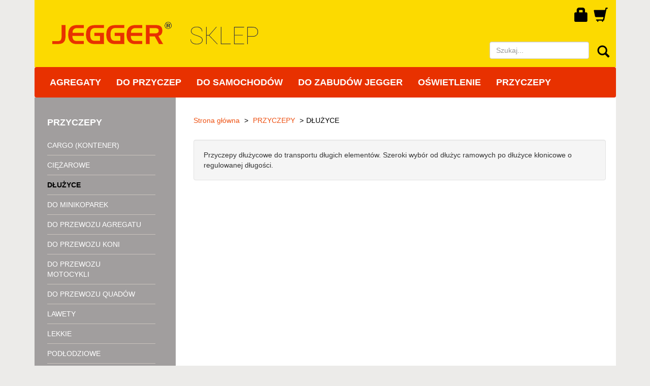

--- FILE ---
content_type: text/html; charset=utf-8
request_url: https://sklep.jegger.pl/Shop/Group/3735/dluzyce
body_size: 13282
content:
<!DOCTYPE html>
<html>
    <head>
        <title>Przyczepy dłużycowe</title>
        <meta http-equiv="Content-Type" content="text/html;charset=utf-8" />
        <meta name="viewport" content="width=device-width, initial-scale=1.0"/>
        <meta name="author" content="7 Technology (www.7technology.pl)">
        <meta name="description" content="Przyczepy dłużycowe do transportu długich element&#243;w. Szeroki wyb&#243;r od dłużyc ramowych po dłużyce kłonicowe o regulowanej długości." />
        <meta name="keywords" content="przyczepy przyczepa dłużyca dłużyce dłużycowa dłużycowe ramowa ramowe Wiola hamowana hamowane niehamowana niehamowane kłonica kłonicowa kłonice kłonicowe" />
        <link rel="icon" href="/Content/images/favicon.ico" type="image/x-icon" />
        <link rel="shortcut icon" href="/Content/images/favicon.ico" type="image/x-icon" />
        <link rel="icon" type="image/png" sizes="16x16" href="/Content/images/favicon16.png" />
        <link rel="icon" type="image/png" sizes="32x32" href="/Content/images/favicon32.png"/>
        <script>
            document.documentElement.setAttribute('data-useragent', navigator.userAgent);
        </script>
        <link href="/Content/bootstrap-3.0.0.css" rel="stylesheet"/>
<link href="/Content/site-rwd.css" rel="stylesheet"/>

        <link href="/Content/shop.css" rel="stylesheet"/>

        <script src="/Scripts/modernizr-2.6.2.js"></script>

        <link href="/Content/kendo/2018.2.620/kendo.common.min.css" rel="stylesheet" type="text/css" />
        <link href="/Content/kendo/2018.2.620/kendo.bootstrap.min.css" rel="stylesheet" type="text/css" />
        <link href="/Content/kendo/2018.2.620/kendo.dataviz.min.css" rel="stylesheet" type="text/css" />
        <link href="/Content/kendo/2018.2.620/kendo.dataviz.bootstrap.min.css" rel="stylesheet" type="text/css" />
        <link href="/Content/jquery.fancybox.css" rel="stylesheet" type="text/css" />
        <link href="/Content/font-awesome.min.css" rel="stylesheet" type="text/css" />
        <link href="/Content/slick.css" rel="stylesheet" type="text/css" />
        <link href="/Content/slick-theme.css" rel="stylesheet" type="text/css"/>
        <!--[if IE]>
            <link href="/Content/ie.css" rel="stylesheet" type="text/css"/>
        <![endif]-->
        <script src="/Scripts/kendo/2018.2.620/jquery.min.js"></script>    
        <script src="/Scripts/kendo/2018.2.620/jszip.min.js"></script>
        <script src="/Scripts/kendo/2018.2.620/kendo.all.min.js"></script>
        <script src="/Scripts/kendo/2018.2.620/kendo.aspnetmvc.min.js"></script>
        <script src="/Scripts/kendo.modernizr.custom.js"></script>
        <script src="/Scripts/cultures/kendo.culture.pl-PL.min.js"></script>
        <script src="/Scripts/jquery.fancybox.pack.js"></script>
        <script src="/Scripts/slick.min.js"></script>
        <script src="/Scripts/components/basketComponent.js"></script>
        <script src="/Scripts/components/askComponent.js"></script>
        <script src="/Scripts/components/loaderComponent.js"></script>
        <script type="text/javascript">
            kendo.culture('pl-PL');
        </script>
        
    

    </head>
    <body>
        




<header>
    <table style="width: 100%; height: 100%">
        <tr>
            <td style="width: 70%; padding-left: 3%; padding-right: 10px;" rowspan="2">
                <a href="/" title="Strona główna">
                    <img src="/Content/images/header-shop.png" class="img-responsive" alt="Jegger - Sklep" />
                </a>
            </td>
            <td style="width: 30%; height: 50%;" nowrap="nowrap" class="clearfix">
                <div class="pull-right" style="margin-right: 15px; position: relative">
                    <a href="/Shop/Basket" title="Koszyk">
                        <p id="basket-sum"></p>
                        <i class="glyphicon glyphicon-shopping-cart" aria-hidden="true" style="font-size: 2em;"></i>
                    </a>
                </div>
                <div class="pull-right">
                        <a href="/Shop/Customer/Login" title="Zaloguj się" style="margin-right: 10px; font-size: 2em;"><span class="glyphicon glyphicon-lock" aria-hidden="true"></span></a>
                </div>
            </td>
        </tr>
        <tr>
            <td style="width: 30%; height: 50%; text-align: right" nowrap="nowrap">
                <form action="/Shop/Product/Search" id="searchForm" method="get" data-role="validator" novalidate="novalidate" class="form-inline">
                    <div class="form-group">
                        <input name="text" type="text" class="form-control" placeholder="Szukaj..." maxlength="50">
                    </div>
                    <a href="#" onclick="$('#searchForm').submit()" class="btn hidden-xs2"><span class="glyphicon glyphicon-search hidden-xs" style="font-size: 1.7em"></span></a>
                </form>
            </td>
        </tr>
    </table>

</header>


    <nav class="navbar navbar-default">
        <div class="navbar-header">

                <button type="button" class="navbar-toggle navbar-filter" onclick="$('.left-menu-wrapper').toggle()"><span class="glyphicon glyphicon-filter" aria-hidden="true"></span></button>

            <button type="button" class="navbar-toggle" data-toggle="collapse" data-target=".navbar-collapse">
                <span class="sr-only">Przełącz nawigację</span>
                <span class="icon-bar"></span>
                <span class="icon-bar"></span>
                <span class="icon-bar"></span>
            </button>
        </div>
        <div class="navbar-collapse collapse">
            <ul class="nav navbar-nav">
                    <li>
                            <a href="/Shop/Group/38077/agregaty">AGREGATY</a>

                    </li>
                    <li class="dropdown">
                            <a href="/Shop/Group/3624/do-przyczep">DO PRZYCZEP</a>

                            <ul class="dropdown-menu hidden-xs2" role="menu">
                                    <li class="">
                                        <a href="/Shop/Group/12791/al-ko">AL-KO</a>

                                    </li>
                                        <li class="divider"></li>
                                    <li class="dropdown dropdown-submenu">
                                        <a href="/Shop/Group/3736/amortyzatory-i-sprezyny-gazowe">AMORTYZATORY I SPRĘŻYNY GAZOWE</a>

                                            <ul class="dropdown-menu">
                                                    <li class="">
                                                        <a href="/Shop/Group/3745/amortyzatory-osi">AMORTYZATORY OSI</a>

                                                    </li>
                                                        <li class="divider"></li>
                                                    <li class="">
                                                        <a href="/Shop/Group/3836/czesci-i-akcesoria">CZĘŚCI I AKCESORIA</a>

                                                    </li>
                                                        <li class="divider"></li>
                                                    <li class="">
                                                        <a href="/Shop/Group/3746/do-urzadzenia-najazdowego">DO URZĄDZENIA NAJAZDOWEGO</a>

                                                    </li>
                                                        <li class="divider"></li>
                                                    <li class="">
                                                        <a href="/Shop/Group/3744/uniwersalne">UNIWERSALNE</a>

                                                    </li>
                                            </ul>
                                    </li>
                                        <li class="divider"></li>
                                    <li class="">
                                        <a href="/Shop/Group/3855/blokady-pod-kola">BLOKADY POD KOŁA</a>

                                    </li>
                                        <li class="divider"></li>
                                    <li class="dropdown dropdown-submenu">
                                        <a href="/Shop/Group/3647/blotniki-i-chlapacze">BŁOTNIKI I CHLAPACZE</a>

                                            <ul class="dropdown-menu">
                                                    <li class="">
                                                        <a href="/Shop/Group/3830/blotniki-13%22">BŁOTNIKI 13&quot;</a>

                                                    </li>
                                                        <li class="divider"></li>
                                                    <li class="">
                                                        <a href="/Shop/Group/3831/blotniki-14%22">BŁOTNIKI 14&quot;</a>

                                                    </li>
                                                        <li class="divider"></li>
                                                    <li class="">
                                                        <a href="/Shop/Group/3833/chlapacze">CHLAPACZE</a>

                                                    </li>
                                            </ul>
                                    </li>
                                        <li class="divider"></li>
                                    <li class="">
                                        <a href="/Shop/Group/3789/burty">BURTY</a>

                                    </li>
                                        <li class="divider"></li>
                                    <li class="dropdown dropdown-submenu">
                                        <a href="/Shop/Group/3854/do-przyczep-brenderup">DO PRZYCZEP BRENDERUP</a>

                                            <ul class="dropdown-menu">
                                                    <li class="">
                                                        <a href="/Shop/Group/12720/3-way-tipper">3-WAY TIPPER</a>

                                                    </li>
                                                        <li class="divider"></li>
                                                    <li class="">
                                                        <a href="/Shop/Group/12678/lawety">LAWETY</a>

                                                    </li>
                                                        <li class="divider"></li>
                                                    <li class="">
                                                        <a href="/Shop/Group/12687/mt">MT</a>

                                                    </li>
                                                        <li class="divider"></li>
                                                    <li class="dropdown dropdown-submenu">
                                                        <a href="/Shop/Group/11961/nadstawki">NADSTAWKI</a>

                                                            <ul class="dropdown-menu">
                                                                    <li>
                                                                        <a href="/Shop/Group/11962/burtowe">BURTOWE</a>
                                                                    </li>
                                                                        <li class="divider"></li>
                                                                    <li>
                                                                        <a href="/Shop/Group/11963/siatkowe">SIATKOWE</a>
                                                                    </li>
                                                            </ul>
                                                    </li>
                                                        <li class="divider"></li>
                                                    <li class="">
                                                        <a href="/Shop/Group/12508/seria-1000">SERIA 1000</a>

                                                    </li>
                                                        <li class="divider"></li>
                                                    <li class="">
                                                        <a href="/Shop/Group/12554/seria-2000">SERIA 2000</a>

                                                    </li>
                                                        <li class="divider"></li>
                                                    <li class="">
                                                        <a href="/Shop/Group/12591/seria-3000">SERIA 3000</a>

                                                    </li>
                                                        <li class="divider"></li>
                                                    <li class="">
                                                        <a href="/Shop/Group/12621/seria-4000">SERIA 4000</a>

                                                    </li>
                                                        <li class="divider"></li>
                                                    <li class="">
                                                        <a href="/Shop/Group/12633/seria-5000">SERIA 5000</a>

                                                    </li>
                                                        <li class="divider"></li>
                                                    <li class="">
                                                        <a href="/Shop/Group/12663/seria-7000">SERIA 7000</a>

                                                    </li>
                                                        <li class="divider"></li>
                                                    <li class="">
                                                        <a href="/Shop/Group/12708/seria-8000">SERIA 8000</a>

                                                    </li>
                                            </ul>
                                    </li>
                                        <li class="divider"></li>
                                    <li class="">
                                        <a href="/Shop/Group/26304/do-przyczep-kompingowych">DO PRZYCZEP KOMPINGOWYCH</a>

                                    </li>
                                        <li class="divider"></li>
                                    <li class="">
                                        <a href="/Shop/Group/3852/do-przyczep-konskich">DO PRZYCZEP KOŃSKICH</a>

                                    </li>
                                        <li class="divider"></li>
                                    <li class="dropdown dropdown-submenu">
                                        <a href="/Shop/Group/3842/do-przyczep-neptun">DO PRZYCZEP NEPTUN</a>

                                            <ul class="dropdown-menu">
                                                    <li class="">
                                                        <a href="/Shop/Group/17786/burty">BURTY</a>

                                                    </li>
                                                        <li class="divider"></li>
                                                    <li class="">
                                                        <a href="/Shop/Group/17764/dyszle">DYSZLE</a>

                                                    </li>
                                                        <li class="divider"></li>
                                                    <li class="dropdown dropdown-submenu">
                                                        <a href="/Shop/Group/10883/nadstawki">NADSTAWKI</a>

                                                            <ul class="dropdown-menu">
                                                                    <li>
                                                                        <a href="/Shop/Group/10884/burtowe">BURTOWE</a>
                                                                    </li>
                                                                        <li class="divider"></li>
                                                                    <li>
                                                                        <a href="/Shop/Group/10885/siatkowe">SIATKOWE</a>
                                                                    </li>
                                                            </ul>
                                                    </li>
                                                        <li class="divider"></li>
                                                    <li class="dropdown dropdown-submenu">
                                                        <a href="/Shop/Group/17741/osie">OSIE</a>

                                                            <ul class="dropdown-menu">
                                                                    <li>
                                                                        <a href="/Shop/Group/17742/hamowane">HAMOWANE</a>
                                                                    </li>
                                                                        <li class="divider"></li>
                                                                    <li>
                                                                        <a href="/Shop/Group/17743/niehamowane">NIEHAMOWANE</a>
                                                                    </li>
                                                            </ul>
                                                    </li>
                                            </ul>
                                    </li>
                                        <li class="divider"></li>
                                    <li class="">
                                        <a href="/Shop/Group/18862/do-przyczep-niewiadow">DO PRZYCZEP NIEWIAD&#211;W</a>

                                    </li>
                                        <li class="divider"></li>
                                    <li class="dropdown dropdown-submenu">
                                        <a href="/Shop/Group/3867/do-przyczep-wiola">DO PRZYCZEP WIOLA</a>

                                            <ul class="dropdown-menu">
                                                    <li class="dropdown dropdown-submenu">
                                                        <a href="/Shop/Group/21891/nadstawki">NADSTAWKI</a>

                                                            <ul class="dropdown-menu">
                                                                    <li>
                                                                        <a href="/Shop/Group/21960/burtowe">BURTOWE</a>
                                                                    </li>
                                                                        <li class="divider"></li>
                                                                    <li>
                                                                        <a href="/Shop/Group/21961/siatkowe">SIATKOWE</a>
                                                                    </li>
                                                            </ul>
                                                    </li>
                                            </ul>
                                    </li>
                                        <li class="divider"></li>
                                    <li class="dropdown dropdown-submenu">
                                        <a href="/Shop/Group/3778/elektryka">ELEKTRYKA</a>

                                            <ul class="dropdown-menu">
                                                    <li class="">
                                                        <a href="/Shop/Group/3779/gniazda">GNIAZDA</a>

                                                    </li>
                                                        <li class="divider"></li>
                                                    <li class="">
                                                        <a href="/Shop/Group/3782/przejsciowki">PRZEJŚCI&#211;WKI</a>

                                                    </li>
                                                        <li class="divider"></li>
                                                    <li class="">
                                                        <a href="/Shop/Group/3781/przewody">PRZEWODY</a>

                                                    </li>
                                                        <li class="divider"></li>
                                                    <li class="">
                                                        <a href="/Shop/Group/3780/wtyczki">WTYCZKI</a>

                                                    </li>
                                            </ul>
                                    </li>
                                        <li class="divider"></li>
                                    <li class="dropdown dropdown-submenu">
                                        <a href="/Shop/Group/3738/elementy-podwozia-i-hamulca">ELEMENTY PODWOZIA I HAMULCA</a>

                                            <ul class="dropdown-menu">
                                                    <li class="dropdown dropdown-submenu">
                                                        <a href="/Shop/Group/3747/bebny">BĘBNY</a>

                                                            <ul class="dropdown-menu">
                                                                    <li>
                                                                        <a href="/Shop/Group/3751/lozyska">ŁOŻYSKA</a>
                                                                    </li>
                                                                        <li class="divider"></li>
                                                                    <li>
                                                                        <a href="/Shop/Group/3753/oslony">OSŁONY</a>
                                                                    </li>
                                                            </ul>
                                                    </li>
                                                        <li class="divider"></li>
                                                    <li class="">
                                                        <a href="/Shop/Group/3750/linki-hamulcowe">LINKI HAMULCOWE</a>

                                                    </li>
                                                        <li class="divider"></li>
                                                    <li class="">
                                                        <a href="/Shop/Group/3755/orczyki">ORCZYKI</a>

                                                    </li>
                                                        <li class="divider"></li>
                                                    <li class="dropdown dropdown-submenu">
                                                        <a href="/Shop/Group/3763/osie-hamowane">OSIE HAMOWANE</a>

                                                            <ul class="dropdown-menu">
                                                                    <li>
                                                                        <a href="/Shop/Group/3765/1000-kg">1000 KG</a>
                                                                    </li>
                                                                        <li class="divider"></li>
                                                                    <li>
                                                                        <a href="/Shop/Group/3766/13001350-kg">1300/1350 KG</a>
                                                                    </li>
                                                                        <li class="divider"></li>
                                                                    <li>
                                                                        <a href="/Shop/Group/3767/1500-kg">1500 KG</a>
                                                                    </li>
                                                                        <li class="divider"></li>
                                                                    <li>
                                                                        <a href="/Shop/Group/3768/1800-kg">1800 KG</a>
                                                                    </li>
                                                                        <li class="divider"></li>
                                                                    <li>
                                                                        <a href="/Shop/Group/3764/750-kg">750 KG</a>
                                                                    </li>
                                                                        <li class="divider"></li>
                                                                    <li>
                                                                        <a href="/Shop/Group/3853/pozostale">POZOSTAŁE</a>
                                                                    </li>
                                                                        <li class="divider"></li>
                                                                    <li>
                                                                        <a href="/Shop/Group/3849/tarcze-kotwiczne">TARCZE KOTWICZNE</a>
                                                                    </li>
                                                                        <li class="divider"></li>
                                                                    <li>
                                                                        <a href="/Shop/Group/3761/walki-gumowe-osi">WAŁKI GUMOWE OSI</a>
                                                                    </li>
                                                            </ul>
                                                    </li>
                                                        <li class="divider"></li>
                                                    <li class="">
                                                        <a href="/Shop/Group/3841/osie-niehamowane">OSIE NIEHAMOWANE</a>

                                                    </li>
                                                        <li class="divider"></li>
                                                    <li class="">
                                                        <a href="/Shop/Group/3861/piasty">PIASTY</a>

                                                    </li>
                                                        <li class="divider"></li>
                                                    <li class="">
                                                        <a href="/Shop/Group/12258/pozostale">POZOSTAŁE</a>

                                                    </li>
                                                        <li class="divider"></li>
                                                    <li class="dropdown dropdown-submenu">
                                                        <a href="/Shop/Group/3749/szczeki-hamulcowe">SZCZĘKI HAMULCOWE</a>

                                                            <ul class="dropdown-menu">
                                                                    <li>
                                                                        <a href="/Shop/Group/3829/pozostale">POZOSTAŁE</a>
                                                                    </li>
                                                                        <li class="divider"></li>
                                                                    <li>
                                                                        <a href="/Shop/Group/3756/regulatory">REGULATORY</a>
                                                                    </li>
                                                                        <li class="divider"></li>
                                                                    <li>
                                                                        <a href="/Shop/Group/3757/rozpieraki">ROZPIERAKI</a>
                                                                    </li>
                                                                        <li class="divider"></li>
                                                                    <li>
                                                                        <a href="/Shop/Group/3762/sprezyny-hamulca">SPRĘŻYNY HAMULCA</a>
                                                                    </li>
                                                            </ul>
                                                    </li>
                                                        <li class="divider"></li>
                                                    <li class="dropdown dropdown-submenu">
                                                        <a href="/Shop/Group/3759/urzadzenia-najazdowe">URZĄDZENIA NAJAZDOWE</a>

                                                            <ul class="dropdown-menu">
                                                                    <li>
                                                                        <a href="/Shop/Group/3748/amortyzatory">AMORTYZATORY</a>
                                                                    </li>
                                                                        <li class="divider"></li>
                                                                    <li>
                                                                        <a href="/Shop/Group/3837/cylindry">CYLINDRY</a>
                                                                    </li>
                                                                        <li class="divider"></li>
                                                                    <li>
                                                                        <a href="/Shop/Group/3754/mieszki-gumowe">MIESZKI GUMOWE</a>
                                                                    </li>
                                                                        <li class="divider"></li>
                                                                    <li>
                                                                        <a href="/Shop/Group/3848/pozostale">POZOSTAŁE</a>
                                                                    </li>
                                                                        <li class="divider"></li>
                                                                    <li>
                                                                        <a href="/Shop/Group/3758/suwadla">SUWADŁA</a>
                                                                    </li>
                                                                        <li class="divider"></li>
                                                                    <li>
                                                                        <a href="/Shop/Group/3760/tulejki">TULEJKI</a>
                                                                    </li>
                                                                        <li class="divider"></li>
                                                                    <li>
                                                                        <a href="/Shop/Group/6904/urzadzenie-najazdowe">URZĄDZENIE NAJAZDOWE</a>
                                                                    </li>
                                                            </ul>
                                                    </li>
                                            </ul>
                                    </li>
                                        <li class="divider"></li>
                                    <li class="dropdown dropdown-submenu">
                                        <a href="/Shop/Group/3774/kola-podporowe-i-podpory">KOŁA PODPOROWE I PODPORY</a>

                                            <ul class="dropdown-menu">
                                                    <li class="">
                                                        <a href="/Shop/Group/3775/kola-podporowe">KOŁA PODPOROWE</a>

                                                    </li>
                                                        <li class="divider"></li>
                                                    <li class="">
                                                        <a href="/Shop/Group/3794/obejmy">OBEJMY</a>

                                                    </li>
                                                        <li class="divider"></li>
                                                    <li class="">
                                                        <a href="/Shop/Group/3776/podpory">PODPORY</a>

                                                    </li>
                                            </ul>
                                    </li>
                                        <li class="divider"></li>
                                    <li class="dropdown dropdown-submenu">
                                        <a href="/Shop/Group/3769/kola-opony-felgi">KOŁA, OPONY, FELGI</a>

                                            <ul class="dropdown-menu">
                                                    <li class="">
                                                        <a href="/Shop/Group/3772/felgi">FELGI</a>

                                                    </li>
                                                        <li class="divider"></li>
                                                    <li class="">
                                                        <a href="/Shop/Group/3770/kola">KOŁA</a>

                                                    </li>
                                                        <li class="divider"></li>
                                                    <li class="">
                                                        <a href="/Shop/Group/3771/opony">OPONY</a>

                                                    </li>
                                                        <li class="divider"></li>
                                                    <li class="">
                                                        <a href="/Shop/Group/3850/pozostale">POZOSTAŁE</a>

                                                    </li>
                                            </ul>
                                    </li>
                                        <li class="divider"></li>
                                    <li class="">
                                        <a href="/Shop/Group/37879/plandeki">PLANDEKI</a>

                                    </li>
                                        <li class="divider"></li>
                                    <li class="">
                                        <a href="/Shop/Group/9438/sklejka">SKLEJKA</a>

                                    </li>
                                        <li class="divider"></li>
                                    <li class="dropdown dropdown-submenu">
                                        <a href="/Shop/Group/3737/wyciagarki-i-akcesoria">WYCIĄGARKI I AKCESORIA</a>

                                            <ul class="dropdown-menu">
                                                    <li class="">
                                                        <a href="/Shop/Group/3743/akcesoria">AKCESORIA</a>

                                                    </li>
                                                        <li class="divider"></li>
                                                    <li class="">
                                                        <a href="/Shop/Group/3742/czesci-zamienne">CZĘŚCI ZAMIENNE</a>

                                                    </li>
                                                        <li class="divider"></li>
                                                    <li class="">
                                                        <a href="/Shop/Group/3741/liny">LINY</a>

                                                    </li>
                                                        <li class="divider"></li>
                                                    <li class="">
                                                        <a href="/Shop/Group/3739/wyciagarki-reczne">WYCIĄGARKI RĘCZNE</a>

                                                    </li>
                                            </ul>
                                    </li>
                                        <li class="divider"></li>
                                    <li class="">
                                        <a href="/Shop/Group/3783/zabezpieczenia">ZABEZPIECZENIA</a>

                                    </li>
                                        <li class="divider"></li>
                                    <li class="dropdown dropdown-submenu">
                                        <a href="/Shop/Group/9365/zabezpieczenie-ladunku">ZABEZPIECZENIE ŁADUNKU</a>

                                            <ul class="dropdown-menu">
                                                    <li class="">
                                                        <a href="/Shop/Group/9367/listwy-mocowania-ladunku">LISTWY MOCOWANIA ŁADUNKU</a>

                                                    </li>
                                                        <li class="divider"></li>
                                                    <li class="">
                                                        <a href="/Shop/Group/3773/pasy-transportowe">PASY TRANSPORTOWE</a>

                                                    </li>
                                                        <li class="divider"></li>
                                                    <li class="">
                                                        <a href="/Shop/Group/9383/przegrody">PRZEGRODY</a>

                                                    </li>
                                                        <li class="divider"></li>
                                                    <li class="">
                                                        <a href="/Shop/Group/10880/siatki-zabezpieczajace">SIATKI ZABEZPIECZAJĄCE</a>

                                                    </li>
                                                        <li class="divider"></li>
                                                    <li class="">
                                                        <a href="/Shop/Group/9382/system-airline">SYSTEM AIRLINE</a>

                                                    </li>
                                                        <li class="divider"></li>
                                                    <li class="">
                                                        <a href="/Shop/Group/9366/uchwyty-mocowania-ladunku">UCHWYTY MOCOWANIA ŁADUNKU</a>

                                                    </li>
                                            </ul>
                                    </li>
                                        <li class="divider"></li>
                                    <li class="dropdown dropdown-submenu">
                                        <a href="/Shop/Group/3784/zaczepy">ZACZEPY</a>

                                            <ul class="dropdown-menu">
                                                    <li class="dropdown dropdown-submenu">
                                                        <a href="/Shop/Group/3787/stabilizatory-jazdy">STABILIZATORY JAZDY</a>

                                                            <ul class="dropdown-menu">
                                                                    <li>
                                                                        <a href="/Shop/Group/3843/czesci">CZĘŚCI</a>
                                                                    </li>
                                                                        <li class="divider"></li>
                                                                    <li>
                                                                        <a href="/Shop/Group/3788/okladziny">OKŁADZINY</a>
                                                                    </li>
                                                                        <li class="divider"></li>
                                                                    <li>
                                                                        <a href="/Shop/Group/9357/zaczepy-ze-stabilizatorem">ZACZEPY ZE STABILIZATOREM</a>
                                                                    </li>
                                                            </ul>
                                                    </li>
                                                        <li class="divider"></li>
                                                    <li class="">
                                                        <a href="/Shop/Group/3785/zaczepy-kulowe">ZACZEPY KULOWE</a>

                                                    </li>
                                                        <li class="divider"></li>
                                                    <li class="">
                                                        <a href="/Shop/Group/3786/zaczepy-oczkowe">ZACZEPY OCZKOWE</a>

                                                    </li>
                                            </ul>
                                    </li>
                                        <li class="divider"></li>
                                    <li class="">
                                        <a href="/Shop/Group/3689/zaczepy-burtowe">ZACZEPY BURTOWE</a>

                                    </li>
                            </ul>
                    </li>
                    <li class="dropdown">
                            <a href="/Shop/Group/3623/do-samochodow">DO SAMOCHOD&#211;W</a>

                            <ul class="dropdown-menu hidden-xs2" role="menu">
                                    <li class="">
                                        <a href="/Shop/Group/3864/bagazniki-rowerowe">BAGAŻNIKI ROWEROWE</a>

                                    </li>
                                        <li class="divider"></li>
                                    <li class="">
                                        <a href="/Shop/Group/3648/blotniki-i-chlapacze">BŁOTNIKI I CHLAPACZE</a>

                                    </li>
                                        <li class="divider"></li>
                                    <li class="dropdown dropdown-submenu">
                                        <a href="/Shop/Group/3626/elementy-elektryczne">ELEMENTY ELEKTRYCZNE</a>

                                            <ul class="dropdown-menu">
                                                    <li class="">
                                                        <a href="/Shop/Group/3627/akcesoria">AKCESORIA</a>

                                                    </li>
                                                        <li class="divider"></li>
                                                    <li class="">
                                                        <a href="/Shop/Group/3643/gniazda">GNIAZDA</a>

                                                    </li>
                                                        <li class="divider"></li>
                                                    <li class="">
                                                        <a href="/Shop/Group/3630/kable">KABLE</a>

                                                    </li>
                                                        <li class="divider"></li>
                                                    <li class="">
                                                        <a href="/Shop/Group/3637/przetwornica-napiecia">PRZETWORNICA NAPIĘCIA</a>

                                                    </li>
                                                        <li class="divider"></li>
                                                    <li class="">
                                                        <a href="/Shop/Group/3642/zlacza">ZŁĄCZA</a>

                                                    </li>
                                            </ul>
                                    </li>
                                        <li class="divider"></li>
                                    <li class="dropdown dropdown-submenu">
                                        <a href="/Shop/Group/3668/elementy-zlaczne">ELEMENTY ZŁĄCZNE</a>

                                            <ul class="dropdown-menu">
                                                    <li class="">
                                                        <a href="/Shop/Group/3670/nakretki">NAKRĘTKI</a>

                                                    </li>
                                                        <li class="divider"></li>
                                                    <li class="">
                                                        <a href="/Shop/Group/3673/sruby">ŚRUBY</a>

                                                    </li>
                                                        <li class="divider"></li>
                                                    <li class="">
                                                        <a href="/Shop/Group/3676/zaczepy">ZACZEPY</a>

                                                    </li>
                                                        <li class="divider"></li>
                                                    <li class="">
                                                        <a href="/Shop/Group/3677/zapinacze">ZAPINACZE</a>

                                                    </li>
                                                        <li class="divider"></li>
                                                    <li class="">
                                                        <a href="/Shop/Group/3678/zawiasy">ZAWIASY</a>

                                                    </li>
                                            </ul>
                                    </li>
                                        <li class="divider"></li>
                                    <li class="dropdown dropdown-submenu">
                                        <a href="/Shop/Group/3691/haki-holownicze">HAKI HOLOWNICZE</a>

                                            <ul class="dropdown-menu">
                                                    <li class="">
                                                        <a href="/Shop/Group/3862/czesci-i-akcesoria">CZĘŚCI I AKCESORIA</a>

                                                    </li>
                                                        <li class="divider"></li>
                                                    <li class="">
                                                        <a href="/Shop/Group/3694/haki">HAKI</a>

                                                    </li>
                                                        <li class="divider"></li>
                                                    <li class="">
                                                        <a href="/Shop/Group/3696/kule-haka">KULE HAKA</a>

                                                    </li>
                                                        <li class="divider"></li>
                                                    <li class="">
                                                        <a href="/Shop/Group/3697/modul-elektryczny">MODUŁ ELEKTRYCZNY</a>

                                                    </li>
                                                        <li class="divider"></li>
                                                    <li class="">
                                                        <a href="/Shop/Group/3695/zestawy">ZESTAWY</a>

                                                    </li>
                                            </ul>
                                    </li>
                                        <li class="divider"></li>
                                    <li class="">
                                        <a href="/Shop/Group/10481/inne">INNE</a>

                                    </li>
                                        <li class="divider"></li>
                                    <li class="dropdown dropdown-submenu">
                                        <a href="/Shop/Group/15247/kabiny-sypialne">KABINY SYPIALNE</a>

                                            <ul class="dropdown-menu">
                                                    <li class="">
                                                        <a href="/Shop/Group/15249/czesci">CZĘŚCI</a>

                                                    </li>
                                            </ul>
                                    </li>
                                        <li class="divider"></li>
                                    <li class="dropdown dropdown-submenu">
                                        <a href="/Shop/Group/3692/kola">KOŁA</a>

                                            <ul class="dropdown-menu">
                                                    <li class="">
                                                        <a href="/Shop/Group/17818/opony">OPONY</a>

                                                    </li>
                                            </ul>
                                    </li>
                                        <li class="divider"></li>
                                    <li class="">
                                        <a href="/Shop/Group/3693/kompresory">KOMPRESORY</a>

                                    </li>
                                        <li class="divider"></li>
                                    <li class="">
                                        <a href="/Shop/Group/2840/lodowki-turystyczne">LOD&#211;WKI TURYSTYCZNE</a>

                                    </li>
                                        <li class="divider"></li>
                                    <li class="dropdown dropdown-submenu">
                                        <a href="/Shop/Group/3649/odboje">ODBOJE</a>

                                            <ul class="dropdown-menu">
                                                    <li class="">
                                                        <a href="/Shop/Group/3699/dojazdowe">DOJAZDOWE</a>

                                                    </li>
                                                        <li class="divider"></li>
                                                    <li class="">
                                                        <a href="/Shop/Group/3698/gumowe">GUMOWE</a>

                                                    </li>
                                            </ul>
                                    </li>
                                        <li class="divider"></li>
                                    <li class="">
                                        <a href="/Shop/Group/17/ogrzewanie-postojowe">OGRZEWANIE POSTOJOWE</a>

                                    </li>
                                        <li class="divider"></li>
                                    <li class="dropdown dropdown-submenu">
                                        <a href="/Shop/Group/3/plandeki">PLANDEKI</a>

                                            <ul class="dropdown-menu">
                                                    <li class="">
                                                        <a href="/Shop/Group/2706/czesci-montazowe">CZĘŚCI MONTAŻOWE</a>

                                                    </li>
                                                        <li class="divider"></li>
                                                    <li class="">
                                                        <a href="/Shop/Group/37/material">MATERIAŁ</a>

                                                    </li>
                                            </ul>
                                    </li>
                                        <li class="divider"></li>
                                    <li class="dropdown dropdown-submenu">
                                        <a href="/Shop/Group/3844/radia-cb">RADIA CB</a>

                                            <ul class="dropdown-menu">
                                                    <li class="">
                                                        <a href="/Shop/Group/3846/anteny">ANTENY</a>

                                                    </li>
                                                        <li class="divider"></li>
                                                    <li class="">
                                                        <a href="/Shop/Group/3847/czesci-i-akcesoria">CZĘŚCI I AKCESORIA</a>

                                                    </li>
                                                        <li class="divider"></li>
                                                    <li class="">
                                                        <a href="/Shop/Group/3632/mikrofony">MIKROFONY</a>

                                                    </li>
                                                        <li class="divider"></li>
                                                    <li class="">
                                                        <a href="/Shop/Group/3636/polkieszenie">P&#211;ŁKIESZENIE</a>

                                                    </li>
                                                        <li class="divider"></li>
                                                    <li class="">
                                                        <a href="/Shop/Group/3845/radia-cb">RADIA CB</a>

                                                    </li>
                                            </ul>
                                    </li>
                                        <li class="divider"></li>
                                    <li class="">
                                        <a href="/Shop/Group/6684/radia-cd">RADIA CD</a>

                                    </li>
                                        <li class="divider"></li>
                                    <li class="">
                                        <a href="/Shop/Group/10480/sklejka">SKLEJKA</a>

                                    </li>
                                        <li class="divider"></li>
                                    <li class="">
                                        <a href="/Shop/Group/2968/skrzynki-narzedziowe">SKRZYNKI NARZĘDZIOWE</a>

                                    </li>
                                        <li class="divider"></li>
                                    <li class="">
                                        <a href="/Shop/Group/3726/uchwyty">UCHWYTY</a>

                                    </li>
                                        <li class="divider"></li>
                                    <li class="">
                                        <a href="/Shop/Group/3724/uszczelki">USZCZELKI</a>

                                    </li>
                                        <li class="divider"></li>
                                    <li class="">
                                        <a href="/Shop/Group/20/windy">WINDY</a>

                                    </li>
                                        <li class="divider"></li>
                                    <li class="">
                                        <a href="/Shop/Group/3725/wozki">W&#211;ZKI</a>

                                    </li>
                                        <li class="divider"></li>
                                    <li class="dropdown dropdown-submenu">
                                        <a href="/Shop/Group/3740/wyciagarki-elektryczne">WYCIĄGARKI ELEKTRYCZNE</a>

                                            <ul class="dropdown-menu">
                                                    <li class="">
                                                        <a href="/Shop/Group/3851/akcesoria">AKCESORIA</a>

                                                    </li>
                                                        <li class="divider"></li>
                                                    <li class="dropdown dropdown-submenu">
                                                        <a href="/Shop/Group/12118/wyciagarki">WYCIĄGARKI</a>

                                                            <ul class="dropdown-menu">
                                                                    <li>
                                                                        <a href="/Shop/Group/12119/comeup">COMEUP</a>
                                                                    </li>
                                                                        <li class="divider"></li>
                                                                    <li>
                                                                        <a href="/Shop/Group/12297/dragonwinch">DRAGONWINCH</a>
                                                                    </li>
                                                            </ul>
                                                    </li>
                                            </ul>
                                    </li>
                                        <li class="divider"></li>
                                    <li class="">
                                        <a href="/Shop/Group/27/zamki">ZAMKI</a>

                                    </li>
                                        <li class="divider"></li>
                                    <li class="">
                                        <a href="/Shop/Group/2830/zawieszenia-i-systemy-pneumatyczne">ZAWIESZENIA I SYSTEMY PNEUMATYCZNE</a>

                                    </li>
                                        <li class="divider"></li>
                                    <li class="">
                                        <a href="/Shop/Group/14/zbiorniki">ZBIORNIKI</a>

                                    </li>
                            </ul>
                    </li>
                    <li class="dropdown">
                            <a href="/Shop/Group/34141/do-zabudow-jegger">DO ZABUD&#211;W JEGGER</a>

                            <ul class="dropdown-menu hidden-xs2" role="menu">
                                    <li class="dropdown dropdown-submenu">
                                        <a href="/Shop/Group/34142/autolaweta">AUTOLAWETA</a>

                                            <ul class="dropdown-menu">
                                                    <li class="">
                                                        <a href="/Shop/Group/34157/akcesoria">AKCESORIA</a>

                                                    </li>
                                                        <li class="divider"></li>
                                                    <li class="">
                                                        <a href="/Shop/Group/34156/czesci">CZĘŚCI</a>

                                                    </li>
                                                        <li class="divider"></li>
                                                    <li class="">
                                                        <a href="/Shop/Group/34724/oswietlenie">OŚWIETLENIE</a>

                                                    </li>
                                            </ul>
                                    </li>
                                        <li class="divider"></li>
                                    <li class="dropdown dropdown-submenu">
                                        <a href="/Shop/Group/34145/chlodnia">CHŁODNIA</a>

                                            <ul class="dropdown-menu">
                                                    <li class="">
                                                        <a href="/Shop/Group/34725/oswietlenie">OŚWIETLENIE</a>

                                                    </li>
                                            </ul>
                                    </li>
                                        <li class="divider"></li>
                                    <li class="dropdown dropdown-submenu">
                                        <a href="/Shop/Group/34146/izoterma">IZOTERMA</a>

                                            <ul class="dropdown-menu">
                                                    <li class="">
                                                        <a href="/Shop/Group/34723/oswietlenie">OŚWIETLENIE</a>

                                                    </li>
                                            </ul>
                                    </li>
                                        <li class="divider"></li>
                                    <li class="dropdown dropdown-submenu">
                                        <a href="/Shop/Group/34144/kontener">KONTENER</a>

                                            <ul class="dropdown-menu">
                                                    <li class="">
                                                        <a href="/Shop/Group/34722/oswietlenie">OŚWIETLENIE</a>

                                                    </li>
                                                        <li class="divider"></li>
                                                    <li class="">
                                                        <a href="/Shop/Group/36740/profile">PROFILE</a>

                                                    </li>
                                            </ul>
                                    </li>
                                        <li class="divider"></li>
                                    <li class="dropdown dropdown-submenu">
                                        <a href="/Shop/Group/34143/skrzynia">SKRZYNIA</a>

                                            <ul class="dropdown-menu">
                                                    <li class="dropdown dropdown-submenu">
                                                        <a href="/Shop/Group/34147/kabiny-sypialne">KABINY SYPIALNE</a>

                                                            <ul class="dropdown-menu">
                                                                    <li>
                                                                        <a href="/Shop/Group/34148/jegger-dream-master">JEGGER DREAM MASTER</a>
                                                                    </li>
                                                            </ul>
                                                    </li>
                                                        <li class="divider"></li>
                                                    <li class="">
                                                        <a href="/Shop/Group/34721/oswietlenie">OŚWIETLENIE</a>

                                                    </li>
                                            </ul>
                                    </li>
                            </ul>
                    </li>
                    <li class="dropdown">
                            <a href="/Shop/Group/3795/oswietlenie">OŚWIETLENIE</a>

                            <ul class="dropdown-menu hidden-xs2" role="menu">
                                    <li class="">
                                        <a href="/Shop/Group/3707/akcesoria">AKCESORIA</a>

                                    </li>
                                        <li class="divider"></li>
                                    <li class="">
                                        <a href="/Shop/Group/3701/bezpieczniki">BEZPIECZNIKI</a>

                                    </li>
                                        <li class="divider"></li>
                                    <li class="">
                                        <a href="/Shop/Group/3804/do-jazdy-dziennej">DO JAZDY DZIENNEJ</a>

                                    </li>
                                        <li class="divider"></li>
                                    <li class="dropdown dropdown-submenu">
                                        <a href="/Shop/Group/3799/halogeny-lampy-robocze">HALOGENY, LAMPY ROBOCZE</a>

                                            <ul class="dropdown-menu">
                                                    <li class="">
                                                        <a href="/Shop/Group/6910/diodowe">DIODOWE</a>

                                                    </li>
                                                        <li class="divider"></li>
                                                    <li class="">
                                                        <a href="/Shop/Group/6909/zarowkowe">ŻAR&#211;WKOWE</a>

                                                    </li>
                                            </ul>
                                    </li>
                                        <li class="divider"></li>
                                    <li class="">
                                        <a href="/Shop/Group/3708/klosze">KLOSZE</a>

                                    </li>
                                        <li class="divider"></li>
                                    <li class="dropdown dropdown-submenu">
                                        <a href="/Shop/Group/3810/lampy-ostrzegawcze">LAMPY OSTRZEGAWCZE</a>

                                            <ul class="dropdown-menu">
                                                    <li class="">
                                                        <a href="/Shop/Group/20005/promocje">PROMOCJE</a>

                                                    </li>
                                            </ul>
                                    </li>
                                        <li class="divider"></li>
                                    <li class="">
                                        <a href="/Shop/Group/3798/lampy-stop">LAMPY STOP</a>

                                    </li>
                                        <li class="divider"></li>
                                    <li class="dropdown dropdown-submenu">
                                        <a href="/Shop/Group/3796/lampy-zespolone">LAMPY ZESPOLONE</a>

                                            <ul class="dropdown-menu">
                                                    <li class="">
                                                        <a href="/Shop/Group/3808/diodowe-led">DIODOWE LED</a>

                                                    </li>
                                                        <li class="divider"></li>
                                                    <li class="">
                                                        <a href="/Shop/Group/3807/zarowkowe">ŻAR&#211;WKOWE</a>

                                                    </li>
                                            </ul>
                                    </li>
                                        <li class="divider"></li>
                                    <li class="dropdown dropdown-submenu">
                                        <a href="/Shop/Group/3797/obrysowki">OBRYS&#211;WKI</a>

                                            <ul class="dropdown-menu">
                                                    <li class="dropdown dropdown-submenu">
                                                        <a href="/Shop/Group/3813/boczne">BOCZNE</a>

                                                            <ul class="dropdown-menu">
                                                                    <li>
                                                                        <a href="/Shop/Group/3819/diodowe-led">DIODOWE LED</a>
                                                                    </li>
                                                                        <li class="divider"></li>
                                                                    <li>
                                                                        <a href="/Shop/Group/3815/zarowkowe">ŻAR&#211;WKOWE</a>
                                                                    </li>
                                                            </ul>
                                                    </li>
                                                        <li class="divider"></li>
                                                    <li class="dropdown dropdown-submenu">
                                                        <a href="/Shop/Group/3811/przednie">PRZEDNIE</a>

                                                            <ul class="dropdown-menu">
                                                                    <li>
                                                                        <a href="/Shop/Group/3820/diodowe-led">DIODOWE LED</a>
                                                                    </li>
                                                                        <li class="divider"></li>
                                                                    <li>
                                                                        <a href="/Shop/Group/3816/zarowkowe">ŻAR&#211;WKOWE</a>
                                                                    </li>
                                                            </ul>
                                                    </li>
                                                        <li class="divider"></li>
                                                    <li class="dropdown dropdown-submenu">
                                                        <a href="/Shop/Group/3814/przednio-tylne">PRZEDNIO-TYLNE</a>

                                                            <ul class="dropdown-menu">
                                                                    <li>
                                                                        <a href="/Shop/Group/3821/diodowe-led">DIODOWE LED</a>
                                                                    </li>
                                                                        <li class="divider"></li>
                                                                    <li>
                                                                        <a href="/Shop/Group/3817/zarowkowe">ŻAR&#211;WKOWE</a>
                                                                    </li>
                                                            </ul>
                                                    </li>
                                                        <li class="divider"></li>
                                                    <li class="dropdown dropdown-submenu">
                                                        <a href="/Shop/Group/3812/tylne">TYLNE</a>

                                                            <ul class="dropdown-menu">
                                                                    <li>
                                                                        <a href="/Shop/Group/3822/diodowe-led">DIODOWE LED</a>
                                                                    </li>
                                                                        <li class="divider"></li>
                                                                    <li>
                                                                        <a href="/Shop/Group/3818/zarowkowe">ŻAR&#211;WKOWE</a>
                                                                    </li>
                                                            </ul>
                                                    </li>
                                            </ul>
                                    </li>
                                        <li class="divider"></li>
                                    <li class="">
                                        <a href="/Shop/Group/3703/odblaski">ODBLASKI</a>

                                    </li>
                                        <li class="divider"></li>
                                    <li class="dropdown dropdown-submenu">
                                        <a href="/Shop/Group/3803/oswietlenie-tablicy-rejestracyjnej">OŚWIETLENIE TABLICY REJESTRACYJNEJ</a>

                                            <ul class="dropdown-menu">
                                                    <li class="">
                                                        <a href="/Shop/Group/3824/diodowe-led">DIODOWE LED</a>

                                                    </li>
                                                        <li class="divider"></li>
                                                    <li class="">
                                                        <a href="/Shop/Group/3823/zarowkowe">ŻAR&#211;WKOWE</a>

                                                    </li>
                                            </ul>
                                    </li>
                                        <li class="divider"></li>
                                    <li class="">
                                        <a href="/Shop/Group/3805/oswietlenie-wnetrza">OŚWIETLENIE WNĘTRZA</a>

                                    </li>
                                        <li class="divider"></li>
                                    <li class="">
                                        <a href="/Shop/Group/3720/pozostale">POZOSTAŁE</a>

                                    </li>
                                        <li class="divider"></li>
                                    <li class="">
                                        <a href="/Shop/Group/19999/promocje">PROMOCJE</a>

                                    </li>
                                        <li class="divider"></li>
                                    <li class="dropdown dropdown-submenu">
                                        <a href="/Shop/Group/3800/reflektory-dalekosiezne">REFLEKTORY DALEKOSIĘŻNE</a>

                                            <ul class="dropdown-menu">
                                                    <li class="">
                                                        <a href="/Shop/Group/6901/akcesoria">AKCESORIA</a>

                                                    </li>
                                            </ul>
                                    </li>
                                        <li class="divider"></li>
                                    <li class="dropdown dropdown-submenu">
                                        <a href="/Shop/Group/3802/swiatla-cofania">ŚWIATŁA COFANIA</a>

                                            <ul class="dropdown-menu">
                                                    <li class="">
                                                        <a href="/Shop/Group/3827/diodowe-led">DIODOWE LED</a>

                                                    </li>
                                                        <li class="divider"></li>
                                                    <li class="">
                                                        <a href="/Shop/Group/3828/zarowkowe">ŻAR&#211;WKOWE</a>

                                                    </li>
                                            </ul>
                                    </li>
                                        <li class="divider"></li>
                                    <li class="dropdown dropdown-submenu">
                                        <a href="/Shop/Group/3801/swiatla-przeciwmgielne">ŚWIATŁA PRZECIWMGIELNE</a>

                                            <ul class="dropdown-menu">
                                                    <li class="">
                                                        <a href="/Shop/Group/3826/diodowe-led">DIODOWE LED</a>

                                                    </li>
                                                        <li class="divider"></li>
                                                    <li class="">
                                                        <a href="/Shop/Group/3825/zarowkowe">ŻAR&#211;WKOWE</a>

                                                    </li>
                                            </ul>
                                    </li>
                            </ul>
                    </li>
                    <li class="dropdown">
                            <a href="/Shop/Group/35/przyczepy">PRZYCZEPY</a>

                            <ul class="dropdown-menu hidden-xs2" role="menu">
                                    <li class="">
                                        <a href="/Shop/Group/2117/cargo-(kontener)">CARGO (KONTENER)</a>

                                    </li>
                                        <li class="divider"></li>
                                    <li class="dropdown dropdown-submenu">
                                        <a href="/Shop/Group/3729/ciezarowe">CIĘŻAROWE</a>

                                            <ul class="dropdown-menu">
                                                    <li class="">
                                                        <a href="/Shop/Group/3731/dwuosiowe">DWUOSIOWE</a>

                                                    </li>
                                                        <li class="divider"></li>
                                                    <li class="">
                                                        <a href="/Shop/Group/3730/jednoosiowe">JEDNOOSIOWE</a>

                                                    </li>
                                            </ul>
                                    </li>
                                        <li class="divider"></li>
                                    <li class="">
                                        <a href="/Shop/Group/3735/dluzyce">DŁUŻYCE</a>

                                    </li>
                                        <li class="divider"></li>
                                    <li class="">
                                        <a href="/Shop/Group/2123/do-minikoparek">DO MINIKOPAREK</a>

                                    </li>
                                        <li class="divider"></li>
                                    <li class="dropdown dropdown-submenu">
                                        <a href="/Shop/Group/34136/do-przewozu-agregatu">DO PRZEWOZU AGREGATU</a>

                                            <ul class="dropdown-menu">
                                                    <li class="">
                                                        <a href="/Shop/Group/34138/ciezarowe">CIĘŻAROWE</a>

                                                    </li>
                                            </ul>
                                    </li>
                                        <li class="divider"></li>
                                    <li class="">
                                        <a href="/Shop/Group/2121/do-przewozu-koni">DO PRZEWOZU KONI</a>

                                    </li>
                                        <li class="divider"></li>
                                    <li class="">
                                        <a href="/Shop/Group/2122/do-przewozu-motocykli">DO PRZEWOZU MOTOCYKLI</a>

                                    </li>
                                        <li class="divider"></li>
                                    <li class="dropdown dropdown-submenu">
                                        <a href="/Shop/Group/2120/do-przewozu-quadow">DO PRZEWOZU QUAD&#211;W</a>

                                            <ul class="dropdown-menu">
                                                    <li class="">
                                                        <a href="/Shop/Group/6939/hamowane">HAMOWANE</a>

                                                    </li>
                                                        <li class="divider"></li>
                                                    <li class="">
                                                        <a href="/Shop/Group/6940/niehamowane">NIEHAMOWANE</a>

                                                    </li>
                                            </ul>
                                    </li>
                                        <li class="divider"></li>
                                    <li class="">
                                        <a href="/Shop/Group/3734/lawety">LAWETY</a>

                                    </li>
                                        <li class="divider"></li>
                                    <li class="dropdown dropdown-submenu">
                                        <a href="/Shop/Group/3728/lekkie">LEKKIE</a>

                                            <ul class="dropdown-menu">
                                                    <li class="">
                                                        <a href="/Shop/Group/3733/dwuosiowe">DWUOSIOWE</a>

                                                    </li>
                                                        <li class="divider"></li>
                                                    <li class="">
                                                        <a href="/Shop/Group/3732/jednoosiowe">JEDNOOSIOWE</a>

                                                    </li>
                                            </ul>
                                    </li>
                                        <li class="divider"></li>
                                    <li class="dropdown dropdown-submenu">
                                        <a href="/Shop/Group/2116/podlodziowe">PODŁODZIOWE</a>

                                            <ul class="dropdown-menu">
                                                    <li class="dropdown dropdown-submenu">
                                                        <a href="/Shop/Group/3839/ciezarowe">CIĘŻAROWE</a>

                                                            <ul class="dropdown-menu">
                                                                    <li>
                                                                        <a href="/Shop/Group/40456/wycofane">WYCOFANE</a>
                                                                    </li>
                                                            </ul>
                                                    </li>
                                                        <li class="divider"></li>
                                                    <li class="">
                                                        <a href="/Shop/Group/3838/lekkie">LEKKIE</a>

                                                    </li>
                                                        <li class="divider"></li>
                                                    <li class="">
                                                        <a href="/Shop/Group/10592/wozki-transportowe">W&#211;ZKI TRANSPORTOWE</a>

                                                    </li>
                                            </ul>
                                    </li>
                                        <li class="divider"></li>
                                    <li class="">
                                        <a href="/Shop/Group/18910/promocje">PROMOCJE</a>

                                    </li>
                                        <li class="divider"></li>
                                    <li class="">
                                        <a href="/Shop/Group/2119/specjalne">SPECJALNE</a>

                                    </li>
                                        <li class="divider"></li>
                                    <li class="">
                                        <a href="/Shop/Group/3037/uzywane">UŻYWANE</a>

                                    </li>
                                        <li class="divider"></li>
                                    <li class="">
                                        <a href="/Shop/Group/3840/wywrotki">WYWROTKI</a>

                                    </li>
                            </ul>
                    </li>
            </ul>
        </div>
    </nav>

<script type="text/javascript">
    $(function () {
        // fix for bootstrap menu hover
        jQuery('ul.nav li.dropdown').hover(function () {
            jQuery(this).find('.dropdown-menu').first().stop(true, true).delay(200).fadeIn();
        }, function () {
            jQuery(this).find('.dropdown-menu').first().stop(true, true).delay(200).fadeOut();
        });
    });
</script>


<div id="pageContainer" class="container">
    
<div class="row">
<div class="col-sm-3 left-menu-wrapper">
    <div class="left-menu-container">
        <ul class="left-menu">
                <li><a href="/Shop/Group/35/przyczepy"><h4>PRZYCZEPY</h4></a></li>
                     <li>
                         <a href="/Shop/Group/2117/cargo-(kontener)" >CARGO (KONTENER)</a>

                     </li>
                         <li class="divider"></li>
                     <li>
                         <a href="/Shop/Group/3729/ciezarowe" >CIĘŻAROWE</a>

                     </li>
                         <li class="divider"></li>
                     <li>
                         <a href="/Shop/Group/3735/dluzyce" class=selected>DŁUŻYCE</a>

                     </li>
                         <li class="divider"></li>
                     <li>
                         <a href="/Shop/Group/2123/do-minikoparek" >DO MINIKOPAREK</a>

                     </li>
                         <li class="divider"></li>
                     <li>
                         <a href="/Shop/Group/34136/do-przewozu-agregatu" >DO PRZEWOZU AGREGATU</a>

                     </li>
                         <li class="divider"></li>
                     <li>
                         <a href="/Shop/Group/2121/do-przewozu-koni" >DO PRZEWOZU KONI</a>

                     </li>
                         <li class="divider"></li>
                     <li>
                         <a href="/Shop/Group/2122/do-przewozu-motocykli" >DO PRZEWOZU MOTOCYKLI</a>

                     </li>
                         <li class="divider"></li>
                     <li>
                         <a href="/Shop/Group/2120/do-przewozu-quadow" >DO PRZEWOZU QUAD&#211;W</a>

                     </li>
                         <li class="divider"></li>
                     <li>
                         <a href="/Shop/Group/3734/lawety" >LAWETY</a>

                     </li>
                         <li class="divider"></li>
                     <li>
                         <a href="/Shop/Group/3728/lekkie" >LEKKIE</a>

                     </li>
                         <li class="divider"></li>
                     <li>
                         <a href="/Shop/Group/2116/podlodziowe" >PODŁODZIOWE</a>

                     </li>
                         <li class="divider"></li>
                     <li>
                         <a href="/Shop/Group/18910/promocje" >PROMOCJE</a>

                     </li>
                         <li class="divider"></li>
                     <li>
                         <a href="/Shop/Group/2119/specjalne" >SPECJALNE</a>

                     </li>
                         <li class="divider"></li>
                     <li>
                         <a href="/Shop/Group/3037/uzywane" >UŻYWANE</a>

                     </li>
                         <li class="divider"></li>
                     <li>
                         <a href="/Shop/Group/3840/wywrotki" >WYWROTKI</a>

                     </li>
        </ul>
    </div>
</div>


    <div class="col-sm-9 col-xs-12">
        <div class="body-content-shop product-list">
    <ol class="breadcrumb">
            <li>
                    <a href="/Shop/Home/Index">Strona gł&#243;wna</a>
            </li>
            <li>
                    <a href="/Shop/Group/35/przyczepy">PRZYCZEPY</a>
            </li>

        <li class="active">DŁUŻYCE</li>
    </ol>


            

            <div class="well">Przyczepy dłużycowe do transportu długich elementów. Szeroki wybór od dłużyc ramowych po dłużyce kłonicowe o regulowanej długości.</div>


            
        </div>
    </div>
</div>



</div>

<footer class="footer">
    <div class="menu col-sm-7">
            <ul>
                    <li>
                        <a href="http://sklep.jegger.pl">Sklep</a>
                    </li>
                    <li>
                        <a href="/Shop/Regulamin">Regulamin</a>
                    </li>
                    <li>
                        <a href="/Shop/Warunki zakupu">Warunki zakupu</a>
                    </li>
                    <li>
                        <a href="/Shop/Polityka prywatności">Polityka Prywatności</a>
                    </li>
                    <li>
                        <a href="http://jegger.pl/?utm_source=sklep.jegger.pl&amp;utm_medium=Stopka&amp;utm_campaign=Ze-sklepu">Jegger</a>
                    </li>
                    <li>
                        <a href="/Shop/Kontakt">Kontakt</a>
                    </li>
            </ul>
    </div>

    <div class="col-sm-5">
        <ul>
            <li>
                JEGGER<br/>ul. Poznańska 117a, 63-800 Gostyń<br />tel. +48 65 575 14 14<br /> e-mail: <a href="mailto:sklep@jegger.pl">sklep@jegger.pl</a>
            </li>
        </ul>
    </div>
</footer>



  
        <script src="/Scripts/bootstrap.js"></script>
<script src="/Scripts/bootstrap-number-input.js"></script>
<script src="/Scripts/respond.js"></script>
        

        
<span id="gridNotification"></span><script>
	kendo.syncReady(function(){jQuery("#gridNotification").kendoNotification({"appendTo":"#grid"});});
</script>


<span id="notification"></span><script>
	kendo.syncReady(function(){jQuery("#notification").kendoNotification({"position":{"right":30,"top":30},"stacking":"down","templates":[{"type":"success","templateId":"notificationSuccessTemplate"},{"type":"warning","templateId":"notificationWarningTemplate"},{"type":"error","templateId":"notificationErrorTemplate"}]});});
</script>

<script id="message" type="text/kendo-template">
    <div class="k-widget k-tooltip k-tooltip-validation k-invalid-msg field-validation-error" style="margin: 0.5em; display: block; " data-for="#=field#" data-valmsg-for="#=field#" id="#=field#_validationMessage">
        <span class="k-icon k-warning"> </span>#=message#<div class="k-callout k-callout-n"></div>
    </div>
</script>

<script id="notificationSuccessTemplate" type="text/x-kendo-template">
    <div class="notification-success">
        <img src="/Content/images/success-icon.png" />
        <h3>#= title #</h3>
        <p>#= message #</p>
    </div>
</script>

<script id="notificationWarningTemplate" type="text/x-kendo-template">
    <div class="notification-warning">
        <img src="/Content/images/warning-icon.png" />
        <h3>#= title #</h3>
        <p>#= message #</p>
    </div>
</script>

<script id="notificationErrorTemplate" type="text/x-kendo-template">
    <div class="notification-error">
        <img src="/Content/images/error-icon.png" />
        <h3>#= title #</h3>
        <p>#= message #</p>
    </div>
</script>

<script type="text/javascript">
    // wyświetlanie Model Errors w popup edytorze i gridzie
    var validationMessageTmpl = kendo.template($("#message").html());

    function gridError(args) {
        if (args.errors) {
            var grid = $("#grid").data("kendoGrid");
            grid.one("dataBinding", function(e) {
                e.preventDefault(); // cancel grid rebind if error occurs
                for (var error in args.errors) {
                    if (grid.editable != undefined && error != '')
                        showGridMessage(grid.editable.element, error, args.errors[error].errors);
                    else {
                        $("#gridNotification").data("kendoNotification").show(args.errors[error].errors[0], "error");
                    }
                }
            });
        }
    }

    function showGridMessage(container, name, errors) { //add the validation message to the form
        container.find("[data-valmsg-for=" + name + "],[data-val-msg-for=" + name + "]").replaceWith(validationMessageTmpl({ field: name, message: errors[0] }));
    }
    
    // odświeżanie grida po aktualizacji / dodawaniu / usuwaniu
    function gridRequestEnd(e) {
        try {
            if (e.type == "create" || e.type == "update") {
                $("#grid").data("kendoGrid").dataSource.read();
            }

        } catch (e) {
        }
    }

    // zamykanie popup editor-ów dla grida na ESC
    $(document).bind("keypress", function(e) {
        if (e.keyCode == kendo.keys.ESC) {
            var visibleWindow = $(".k-window:visible > .k-window-content");
            if (visibleWindow.length)
                visibleWindow.data("kendoWindow").close();
        }
    });
</script>

        
    
    <script type="text/javascript">
        var basket = new BasketComponent();
        var ask = new AskComponent();
    </script>


    <div id="ask" style="display:none"></div><script>
	kendo.syncReady(function(){jQuery("#ask").kendoWindow({"modal":true,"iframe":true,"draggable":false,"scrollable":true,"pinned":false,"title":"Zapytaj o produkt","resizable":false,"width":400,"height":500,"actions":["Close"]});});
</script>

        
        <script type="text/javascript">
            (function (i, s, o, g, r, a, m) {
                i['GoogleAnalyticsObject'] = r;
                i[r] = i[r] || function () {
                    (i[r].q = i[r].q || []).push(arguments);
                }, i[r].l = 1 * new Date();
                a = s.createElement(o),
                    m = s.getElementsByTagName(o)[0];
                a.async = 1;
                a.src = g;
                m.parentNode.insertBefore(a, m);
            })(window, document, 'script', '//www.google-analytics.com/analytics.js', 'ga');

            ga('create', 'UA-62861134-2', 'auto');
            ga('send', 'pageview');
        </script>
    </body>
</html>

--- FILE ---
content_type: text/css
request_url: https://sklep.jegger.pl/Content/shop.css
body_size: 2003
content:
/* header */
header {
  background-color: #fcda00;
}
header a,
header a:active,
header a:focus,
header a:hover,
header a:visited {
  color: black;
}
header a.btn {
  appearance: none;
  -webkit-appearance: none;
  -moz-appearance: none;
  outline: none;
  border: 0;
  background: transparent;
}
@media (max-width: 767px) {
  header {
    width: 100%;
    height: 90px;
  }
}
@media (min-width: 768px) and (max-width: 991px) {
  header {
    width: 100%;
    height: 112px;
  }
}
@media (min-width: 992px) and (max-width: 1144px) {
  header {
    width: 100%;
    height: 122px;
  }
}
@media (min-width: 1145px) {
  header {
    width: 1145px;
    height: 132px;
    margin: 0 auto;
  }
}
.navbar-filter {
  float: left;
  color: white;
  margin-left: 15px;
}
.navbar-filter span {
  width: 22px;
}
h4 a .fa {
  color: black;
  margin-right: 7px;
}
.body-content-shop {
  margin: 35px 20px;
}
.product-widelist .row {
  margin-bottom: 40px;
}
.product-widelist .row .desc {
  min-height: 125px;
}
.product-widelist .row .desc h4 {
  margin-top: 0;
}
.product-widelist .row .desc h4 a {
  color: black;
}
.product-widelist .row .price .row {
  margin-bottom: 15px;
}
.product-widelist .row .price .row:last-child {
  margin-bottom: 0;
}
.product-widelist .row .price h3 {
  margin-top: 0;
  color: #f46c1e;
  font-weight: bold;
  display: inline-block;
}
@media (min-width: 767px) {
  .product-widelist .row .desc {
    border-right: 1px solid #d1cbc5;
  }
}
.pagination-container {
  margin-bottom: 15px;
}
.pagination-container .legend {
  margin-top: 6px;
}
.pagination-container .pagination {
  margin-top: 0;
  margin-bottom: 0;
}
.pagination-container .pagination > li > a {
  border: none;
}
.pagination-container .col-1,
.pagination-container .col-2,
.pagination-container .col-3,
.pagination-container .col-8 {
  padding-right: 0;
}
.left-menu-wrapper {
  top: 0;
  left: 0;
  background-color: #a19e9e;
  z-index: 1;
}
.left-menu-wrapper .left-menu-container {
  min-height: 100%;
  /* Minimum height for modern browsers */
  height: 100%;
  /* Minimum height for IE */
  width: 100%;
  overflow: hidden;
}
.left-menu-wrapper .left-menu-container .left-menu {
  margin: 0;
  padding: 25px 25px 0 25px;
  list-style: none;
}
.left-menu-wrapper .left-menu-container .left-menu h4 {
  font-weight: bold;
  margin-top: 15px;
  margin-bottom: 25px;
  color: white;
}
.left-menu-wrapper .left-menu-container .left-menu:last-of-type {
  padding-bottom: 25px;
}
.left-menu-wrapper .left-menu-container .left-menu2 {
  padding-right: 0;
}
.left-menu-wrapper .left-menu-container .left-menu > li {
  position: relative;
  display: block;
}
.left-menu-wrapper .left-menu-container .left-menu > li > a {
  clear: both;
  line-height: 20px;
  color: white;
  font-size: 14px;
  position: relative;
  display: block;
  padding: 0 25px 0 0;
}
.left-menu-wrapper .left-menu-container .left-menu > li > a.selected {
  font-weight: bold;
  color: black;
}
.left-menu-wrapper .left-menu-container .left-menu > li > a:hover,
.left-menu-wrapper .left-menu-container .left-menu > li > a:focus {
  text-decoration: none;
  color: #982405;
  background-color: transparent;
}
.left-menu-wrapper .left-menu-container .left-menu .divider {
  background-color: #cac3bd;
  height: 1px;
  margin: 9px 0;
  overflow: hidden;
}
@media (max-width: 767px) {
  .left-menu-wrapper {
    position: absolute;
    display: none;
  }
}
@media (min-width: 768px) {
  .left-menu-wrapper {
    position: relative;
    display: block  !important;
  }
}
.product-list .row {
  margin-bottom: 40px;
}
.product-list .row .desc {
  min-height: 125px;
}
.product-list .row .desc h4 {
  margin-top: 0;
}
.product-list .row .desc h4 a {
  color: black;
}
.product-list .row .price .row {
  margin-bottom: 15px;
}
.product-list .row .price .row:last-child {
  margin-bottom: 0;
}
.product-list .row .price h3 {
  margin-top: 0;
  color: #f46c1e;
  font-weight: bold;
}
@media (min-width: 767px) {
  .product-list .row .desc {
    border-right: 1px solid #d1cbc5;
  }
}
.product-details dd.price {
  margin-top: 0;
  color: #f46c1e;
  font-weight: bold;
  font-size: 24px;
}
.product-details dd.priceNet {
  margin-top: 0;
  margin-bottom: 3px;
  color: #aaaaaa;
  font-size: 14px;
}
.product-details .available {
  color: #7fcf00;
}
.product-details .notavailable {
  color: #f46c1e;
}
.product-details .label {
  font-weight: bold;
}
.product-details .productImages {
  height: 90px;
  width: 315px;
}
.product-details .productImages .thumbnail {
  margin-right: 5px;
}
.product-details .productImages .thumbnail img {
  width: 80px;
  height: 80px;
  background-repeat: no-repeat;
  background-position: center center;
}
@media (max-width: 555px) {
  .product-details .productImages {
    width: 210px;
  }
}
@media (min-width: 556px) and (max-width: 767px) {
  .product-details .productImages {
    width: 315px;
  }
}
@media (min-width: 768px) and (max-width: 1144px) {
  .product-details .productImages {
    width: 200px;
  }
}
@media (min-width: 1145px) {
  .product-details .productImages {
    width: 315px;
  }
}
.basket .process .list-group-item-heading {
  margin-bottom: 0px;
}
.basket .process li {
  padding-right: 5px;
  padding-bottom: 5px;
}
.basket .process .nav > li > a,
.basket .process .nav > li > a:hover,
.basket .process .nav > li > a:focus {
  text-decoration: none;
  background-color: #eeeeee;
}
.basket .process .nav-pills > li.active > a,
.basket .process .nav-pills > li.active > a:hover,
.basket .process .nav-pills > li.active > a:focus {
  color: #ffffff;
  background-color: #428bca;
}
.basket .process .nav > li.disabled > a:hover,
.basket .process .nav > li.disabled > a:focus {
  cursor: default;
}
.basket.summary .control-label {
  font-weight: normal;
  text-align: left;
}
.product-related .desc h5 {
  margin-top: 0;
}
.product-related .desc h5 a {
  color: black;
}
.product-related .price {
  float: right;
  margin-left: 5px;
}
.product-related .price h5 {
  margin-top: 0;
  color: #f46c1e;
  font-weight: bold;
}
.product-related .list {
  height: 220px;
  width: 811px;
}
.product-related .list .cont {
  margin-left: 15px;
  margin-right: 15px;
}
.product-related .list .cont img {
  width: 170px;
  height: 110px;
  background-repeat: no-repeat;
  background-position: center center;
}
@media (max-width: 750px) {
  .product-related .list {
    width: 292px;
  }
}
@media (min-width: 751px) and (max-width: 925px) {
  .product-related .list {
    width: 465px;
  }
}
@media (min-width: 926px) and (max-width: 1155px) {
  .product-related .list {
    width: 638px;
  }
}
@media (min-width: 1156px) {
  .product-related .list {
    width: 811px;
  }
}
.product-grid h4 {
  color: black;
}
.product-grid .more {
  margin-bottom: 30px;
}
.product-grid .desc {
  margin-top: 10px;
}
.product-grid .desc h6 {
  margin-top: 0;
}
.product-grid .desc h6 a {
  color: black;
}
.product-grid .price {
  float: right;
  margin-left: 5px;
}
.product-grid .price h6 {
  margin-top: 0;
  color: #f46c1e;
  font-weight: bold;
}
.product-grid .container {
  margin-left: 15px;
  margin-right: 15px;
}
.product-grid .container .thumbnail {
  height: 120px;
  line-height: 110px;
  text-align: center;
}
.product-grid .container .thumbnail img {
  width: 140px;
  display: inline-block;
  line-height: 110px;
}
html[data-useragent*='MSIE 10.0'] body .product-list .row .thumbnail,
html[data-useragent*='rv:11.0'] body .product-list .row .thumbnail {
  width: 180px;
}
html[data-useragent*='MSIE 10.0'] body .product-details #previewHref,
html[data-useragent*='rv:11.0'] body .product-details #previewHref {
  width: 320px;
}
#basket-sum {
  color: white;
  text-align: center;
  position: absolute;
  top: 5px;
  left: -2px;
  z-index: 1;
  width: 28px;
}
@media (max-width: 767px) {
  .hidden-xs2 {
    display: none !important;
  }
}

--- FILE ---
content_type: application/javascript
request_url: https://sklep.jegger.pl/Scripts/bootstrap-number-input.js
body_size: 1226
content:

/* ========================================================================
 * bootstrap-spin - v1.0
 * https://github.com/wpic/bootstrap-spin
 * ========================================================================
 * Copyright 2014 WPIC, Hamed Abdollahpour
 *
 * ========================================================================
 * Licensed under the Apache License, Version 2.0 (the "License");
 * you may not use this file except in compliance with the License.
 * You may obtain a copy of the License at
 *
 *     http://www.apache.org/licenses/LICENSE-2.0
 *
 * Unless required by applicable law or agreed to in writing, software
 * distributed under the License is distributed on an "AS IS" BASIS,
 * WITHOUT WARRANTIES OR CONDITIONS OF ANY KIND, either express or implied.
 * See the License for the specific language governing permissions and
 * limitations under the License.
 * ========================================================================
 */

(function ($) {

    $.fn.bootstrapNumber = function (options) {

        var settings = $.extend({
            upClass: 'default',
            downClass: 'default',
            center: true,
            change: function(target) {}
        }, options);

        return this.each(function (e) {
            var self = $(this);
            var clone = self.clone();

            var min = self.attr('min');
            var max = self.attr('max');

            function setText(n) {
                if ((min && n < min) || (max && n > max)) {
                    return false;
                }

                clone.val(n);
                settings.change(clone);
                return true;
            }

            var group = $("<div class='input-group'></div>");
            var down = $("<button type='button'>-</button>").attr('class', 'btn btn-' + settings.downClass).click(function () {
                var v = clone.val();
                if (v === '')
                    v = 2;
                else
                    v = parseInt(clone.val());
                setText(v - 1);
            });
            var up = $("<button type='button'>+</button>").attr('class', 'btn btn-' + settings.upClass).click(function () {
                var v = clone.val();
                if (v === '')
                    v = 0;
                else
                    v = parseInt(clone.val());
                setText(v + 1);
            });
            $("<span class='input-group-btn'></span>").append(down).appendTo(group);
            clone.appendTo(group);
            if (clone) {
                clone.css('text-align', 'center');
            }
            $("<span class='input-group-btn'></span>").append(up).appendTo(group);

            // remove spins from original
            clone.attr('type', 'text').keydown(function (e) {
                if ($.inArray(e.keyCode, [46, 8, 9, 27, 13, 110, 190]) !== -1 ||
					(e.keyCode == 65 && e.ctrlKey === true) ||
					(e.keyCode >= 35 && e.keyCode <= 39)) {
                    return;
                }
                if ((e.shiftKey || (e.keyCode < 48 || e.keyCode > 57)) && (e.keyCode < 96 || e.keyCode > 105)) {
                    e.preventDefault();
                }

                var c = String.fromCharCode(e.which);
                var n = parseInt(clone.val() + c);

                if ((min && n < min) || (max && n > max)) {
                    e.preventDefault();
                }                
            });

            clone.keyup(function() {
                settings.change(clone);
            });
            
            self.replaceWith(group);
        });
    };
}(jQuery));


--- FILE ---
content_type: application/javascript
request_url: https://sklep.jegger.pl/Scripts/components/basketComponent.js
body_size: 504
content:
/// <reference path="../typings/jquery/jquery.d.ts" />
/// <reference path="../typings/bootstrap/bootstrap.d.ts" />
/// <reference path="../typings/kendo/kendo.d.ts" />
var BasketComponent = /** @class */ (function () {
    function BasketComponent() {
        $('button[data-productid]').on('click', function (e) {
            var productId = $(e.target).data('productid');
            var count = $('input[data-productid="' + productId + '"]').val();
            $.ajax({
                url: '/Shop/Basket/Add?productId=' + productId + '&count=' + count,
                cache: false,
                success: function (data) {
                    if (data.result) {
                        if (data.sum == 0)
                            $('#basket-sum').html('');
                        else
                            $('#basket-sum').html(data.sum);
                        if (data.count <= data.productQuantity) {
                            $("#notification").data("kendoNotification").show({
                                title: "Produkt dodany do koszyka",
                                message: data.productName
                            }, "success");
                        }
                        else {
                            $("#notification").data("kendoNotification").show({
                                title: "Produkt dodany do koszyka. Zamówiona ilość przekracza stany magazynowe.",
                                message: data.productName
                            }, "warning");
                        }
                    }
                }
            });
            e.preventDefault();
        });
    }
    return BasketComponent;
}());
//# sourceMappingURL=basketComponent.js.map